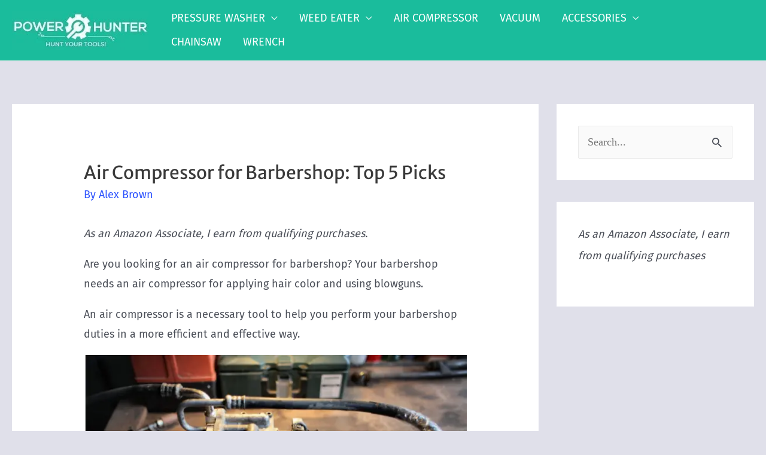

--- FILE ---
content_type: text/html; charset=UTF-8
request_url: https://geolocation-db.com/jsonp/?callback=callback&_=1767771271450
body_size: 88
content:
callback({"country_code":"US","country_name":"United States","city":"Columbus","postal":"43215","latitude":39.9653,"longitude":-83.0235,"IPv4":"18.219.27.130","state":"Ohio"})